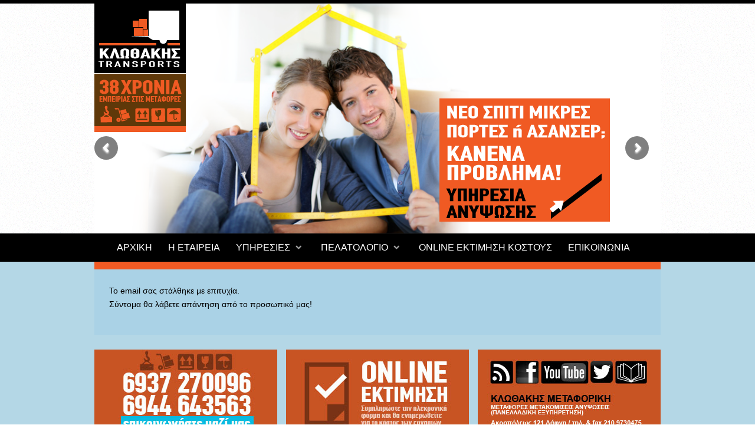

--- FILE ---
content_type: text/html; charset=UTF-8
request_url: https://www.klothakistrans.gr/emailsuccess/
body_size: 9508
content:
<!doctype html>
<html xml:lang="el" lang="el" >
<head>
		<meta name="viewport" content="width=960px, initial-scale=1, minimum-scale=1, maximum-scale=1">
			

	<meta http-equiv="Content-Type" content="text/html; charset=UTF-8" />
<title>Το email σας στάλθηκε με επιτυχία. - ΚΛΩΘΑΚΗΣ TRANSPORT</title><meta name='robots' content='index, follow, max-image-preview:large, max-snippet:-1, max-video-preview:-1' />

	<!-- This site is optimized with the Yoast SEO plugin v20.6 - https://yoast.com/wordpress/plugins/seo/ -->
	<link rel="canonical" href="https://www.klothakistrans.gr/emailsuccess/" />
	<meta property="og:locale" content="el_GR" />
	<meta property="og:type" content="article" />
	<meta property="og:title" content="Το email σας στάλθηκε με επιτυχία. - ΚΛΩΘΑΚΗΣ TRANSPORT" />
	<meta property="og:description" content="Το email σας στάλθηκε με επιτυχία. Σύντομα θα λάβετε απάντηση από το προσωπικό μας!" />
	<meta property="og:url" content="https://www.klothakistrans.gr/emailsuccess/" />
	<meta property="og:site_name" content="ΚΛΩΘΑΚΗΣ TRANSPORT" />
	<meta property="article:modified_time" content="2013-07-04T09:44:35+00:00" />
	<meta name="twitter:card" content="summary_large_image" />
	<script type="application/ld+json" class="yoast-schema-graph">{"@context":"https://schema.org","@graph":[{"@type":"WebPage","@id":"https://www.klothakistrans.gr/emailsuccess/","url":"https://www.klothakistrans.gr/emailsuccess/","name":"Το email σας στάλθηκε με επιτυχία. - ΚΛΩΘΑΚΗΣ TRANSPORT","isPartOf":{"@id":"https://www.klothakistrans.gr/#website"},"datePublished":"2013-05-30T11:32:50+00:00","dateModified":"2013-07-04T09:44:35+00:00","breadcrumb":{"@id":"https://www.klothakistrans.gr/emailsuccess/#breadcrumb"},"inLanguage":"el","potentialAction":[{"@type":"ReadAction","target":["https://www.klothakistrans.gr/emailsuccess/"]}]},{"@type":"BreadcrumbList","@id":"https://www.klothakistrans.gr/emailsuccess/#breadcrumb","itemListElement":[{"@type":"ListItem","position":1,"name":"Home","item":"https://www.klothakistrans.gr/"},{"@type":"ListItem","position":2,"name":"Το email σας στάλθηκε με επιτυχία."}]},{"@type":"WebSite","@id":"https://www.klothakistrans.gr/#website","url":"https://www.klothakistrans.gr/","name":"ΚΛΩΘΑΚΗΣ TRANSPORT","description":"","potentialAction":[{"@type":"SearchAction","target":{"@type":"EntryPoint","urlTemplate":"https://www.klothakistrans.gr/?s={search_term_string}"},"query-input":"required name=search_term_string"}],"inLanguage":"el"}]}</script>
	<!-- / Yoast SEO plugin. -->


<link rel='dns-prefetch' href='//s.w.org' />
<link rel="alternate" type="application/rss+xml" title="Ροή RSS &raquo; ΚΛΩΘΑΚΗΣ TRANSPORT" href="https://www.klothakistrans.gr/feed/" />
<script type="text/javascript">
window._wpemojiSettings = {"baseUrl":"https:\/\/s.w.org\/images\/core\/emoji\/14.0.0\/72x72\/","ext":".png","svgUrl":"https:\/\/s.w.org\/images\/core\/emoji\/14.0.0\/svg\/","svgExt":".svg","source":{"concatemoji":"https:\/\/www.klothakistrans.gr\/wp-includes\/js\/wp-emoji-release.min.js?ver=6.0.11"}};
/*! This file is auto-generated */
!function(e,a,t){var n,r,o,i=a.createElement("canvas"),p=i.getContext&&i.getContext("2d");function s(e,t){var a=String.fromCharCode,e=(p.clearRect(0,0,i.width,i.height),p.fillText(a.apply(this,e),0,0),i.toDataURL());return p.clearRect(0,0,i.width,i.height),p.fillText(a.apply(this,t),0,0),e===i.toDataURL()}function c(e){var t=a.createElement("script");t.src=e,t.defer=t.type="text/javascript",a.getElementsByTagName("head")[0].appendChild(t)}for(o=Array("flag","emoji"),t.supports={everything:!0,everythingExceptFlag:!0},r=0;r<o.length;r++)t.supports[o[r]]=function(e){if(!p||!p.fillText)return!1;switch(p.textBaseline="top",p.font="600 32px Arial",e){case"flag":return s([127987,65039,8205,9895,65039],[127987,65039,8203,9895,65039])?!1:!s([55356,56826,55356,56819],[55356,56826,8203,55356,56819])&&!s([55356,57332,56128,56423,56128,56418,56128,56421,56128,56430,56128,56423,56128,56447],[55356,57332,8203,56128,56423,8203,56128,56418,8203,56128,56421,8203,56128,56430,8203,56128,56423,8203,56128,56447]);case"emoji":return!s([129777,127995,8205,129778,127999],[129777,127995,8203,129778,127999])}return!1}(o[r]),t.supports.everything=t.supports.everything&&t.supports[o[r]],"flag"!==o[r]&&(t.supports.everythingExceptFlag=t.supports.everythingExceptFlag&&t.supports[o[r]]);t.supports.everythingExceptFlag=t.supports.everythingExceptFlag&&!t.supports.flag,t.DOMReady=!1,t.readyCallback=function(){t.DOMReady=!0},t.supports.everything||(n=function(){t.readyCallback()},a.addEventListener?(a.addEventListener("DOMContentLoaded",n,!1),e.addEventListener("load",n,!1)):(e.attachEvent("onload",n),a.attachEvent("onreadystatechange",function(){"complete"===a.readyState&&t.readyCallback()})),(e=t.source||{}).concatemoji?c(e.concatemoji):e.wpemoji&&e.twemoji&&(c(e.twemoji),c(e.wpemoji)))}(window,document,window._wpemojiSettings);
</script>
<style type="text/css">
img.wp-smiley,
img.emoji {
	display: inline !important;
	border: none !important;
	box-shadow: none !important;
	height: 1em !important;
	width: 1em !important;
	margin: 0 0.07em !important;
	vertical-align: -0.1em !important;
	background: none !important;
	padding: 0 !important;
}
</style>
	<link rel='stylesheet' id='wp-block-library-css'  href='https://www.klothakistrans.gr/wp-includes/css/dist/block-library/style.min.css?ver=6.0.11' type='text/css' media='all' />
<style id='global-styles-inline-css' type='text/css'>
body{--wp--preset--color--black: #000000;--wp--preset--color--cyan-bluish-gray: #abb8c3;--wp--preset--color--white: #ffffff;--wp--preset--color--pale-pink: #f78da7;--wp--preset--color--vivid-red: #cf2e2e;--wp--preset--color--luminous-vivid-orange: #ff6900;--wp--preset--color--luminous-vivid-amber: #fcb900;--wp--preset--color--light-green-cyan: #7bdcb5;--wp--preset--color--vivid-green-cyan: #00d084;--wp--preset--color--pale-cyan-blue: #8ed1fc;--wp--preset--color--vivid-cyan-blue: #0693e3;--wp--preset--color--vivid-purple: #9b51e0;--wp--preset--gradient--vivid-cyan-blue-to-vivid-purple: linear-gradient(135deg,rgba(6,147,227,1) 0%,rgb(155,81,224) 100%);--wp--preset--gradient--light-green-cyan-to-vivid-green-cyan: linear-gradient(135deg,rgb(122,220,180) 0%,rgb(0,208,130) 100%);--wp--preset--gradient--luminous-vivid-amber-to-luminous-vivid-orange: linear-gradient(135deg,rgba(252,185,0,1) 0%,rgba(255,105,0,1) 100%);--wp--preset--gradient--luminous-vivid-orange-to-vivid-red: linear-gradient(135deg,rgba(255,105,0,1) 0%,rgb(207,46,46) 100%);--wp--preset--gradient--very-light-gray-to-cyan-bluish-gray: linear-gradient(135deg,rgb(238,238,238) 0%,rgb(169,184,195) 100%);--wp--preset--gradient--cool-to-warm-spectrum: linear-gradient(135deg,rgb(74,234,220) 0%,rgb(151,120,209) 20%,rgb(207,42,186) 40%,rgb(238,44,130) 60%,rgb(251,105,98) 80%,rgb(254,248,76) 100%);--wp--preset--gradient--blush-light-purple: linear-gradient(135deg,rgb(255,206,236) 0%,rgb(152,150,240) 100%);--wp--preset--gradient--blush-bordeaux: linear-gradient(135deg,rgb(254,205,165) 0%,rgb(254,45,45) 50%,rgb(107,0,62) 100%);--wp--preset--gradient--luminous-dusk: linear-gradient(135deg,rgb(255,203,112) 0%,rgb(199,81,192) 50%,rgb(65,88,208) 100%);--wp--preset--gradient--pale-ocean: linear-gradient(135deg,rgb(255,245,203) 0%,rgb(182,227,212) 50%,rgb(51,167,181) 100%);--wp--preset--gradient--electric-grass: linear-gradient(135deg,rgb(202,248,128) 0%,rgb(113,206,126) 100%);--wp--preset--gradient--midnight: linear-gradient(135deg,rgb(2,3,129) 0%,rgb(40,116,252) 100%);--wp--preset--duotone--dark-grayscale: url('#wp-duotone-dark-grayscale');--wp--preset--duotone--grayscale: url('#wp-duotone-grayscale');--wp--preset--duotone--purple-yellow: url('#wp-duotone-purple-yellow');--wp--preset--duotone--blue-red: url('#wp-duotone-blue-red');--wp--preset--duotone--midnight: url('#wp-duotone-midnight');--wp--preset--duotone--magenta-yellow: url('#wp-duotone-magenta-yellow');--wp--preset--duotone--purple-green: url('#wp-duotone-purple-green');--wp--preset--duotone--blue-orange: url('#wp-duotone-blue-orange');--wp--preset--font-size--small: 13px;--wp--preset--font-size--medium: 20px;--wp--preset--font-size--large: 36px;--wp--preset--font-size--x-large: 42px;}.has-black-color{color: var(--wp--preset--color--black) !important;}.has-cyan-bluish-gray-color{color: var(--wp--preset--color--cyan-bluish-gray) !important;}.has-white-color{color: var(--wp--preset--color--white) !important;}.has-pale-pink-color{color: var(--wp--preset--color--pale-pink) !important;}.has-vivid-red-color{color: var(--wp--preset--color--vivid-red) !important;}.has-luminous-vivid-orange-color{color: var(--wp--preset--color--luminous-vivid-orange) !important;}.has-luminous-vivid-amber-color{color: var(--wp--preset--color--luminous-vivid-amber) !important;}.has-light-green-cyan-color{color: var(--wp--preset--color--light-green-cyan) !important;}.has-vivid-green-cyan-color{color: var(--wp--preset--color--vivid-green-cyan) !important;}.has-pale-cyan-blue-color{color: var(--wp--preset--color--pale-cyan-blue) !important;}.has-vivid-cyan-blue-color{color: var(--wp--preset--color--vivid-cyan-blue) !important;}.has-vivid-purple-color{color: var(--wp--preset--color--vivid-purple) !important;}.has-black-background-color{background-color: var(--wp--preset--color--black) !important;}.has-cyan-bluish-gray-background-color{background-color: var(--wp--preset--color--cyan-bluish-gray) !important;}.has-white-background-color{background-color: var(--wp--preset--color--white) !important;}.has-pale-pink-background-color{background-color: var(--wp--preset--color--pale-pink) !important;}.has-vivid-red-background-color{background-color: var(--wp--preset--color--vivid-red) !important;}.has-luminous-vivid-orange-background-color{background-color: var(--wp--preset--color--luminous-vivid-orange) !important;}.has-luminous-vivid-amber-background-color{background-color: var(--wp--preset--color--luminous-vivid-amber) !important;}.has-light-green-cyan-background-color{background-color: var(--wp--preset--color--light-green-cyan) !important;}.has-vivid-green-cyan-background-color{background-color: var(--wp--preset--color--vivid-green-cyan) !important;}.has-pale-cyan-blue-background-color{background-color: var(--wp--preset--color--pale-cyan-blue) !important;}.has-vivid-cyan-blue-background-color{background-color: var(--wp--preset--color--vivid-cyan-blue) !important;}.has-vivid-purple-background-color{background-color: var(--wp--preset--color--vivid-purple) !important;}.has-black-border-color{border-color: var(--wp--preset--color--black) !important;}.has-cyan-bluish-gray-border-color{border-color: var(--wp--preset--color--cyan-bluish-gray) !important;}.has-white-border-color{border-color: var(--wp--preset--color--white) !important;}.has-pale-pink-border-color{border-color: var(--wp--preset--color--pale-pink) !important;}.has-vivid-red-border-color{border-color: var(--wp--preset--color--vivid-red) !important;}.has-luminous-vivid-orange-border-color{border-color: var(--wp--preset--color--luminous-vivid-orange) !important;}.has-luminous-vivid-amber-border-color{border-color: var(--wp--preset--color--luminous-vivid-amber) !important;}.has-light-green-cyan-border-color{border-color: var(--wp--preset--color--light-green-cyan) !important;}.has-vivid-green-cyan-border-color{border-color: var(--wp--preset--color--vivid-green-cyan) !important;}.has-pale-cyan-blue-border-color{border-color: var(--wp--preset--color--pale-cyan-blue) !important;}.has-vivid-cyan-blue-border-color{border-color: var(--wp--preset--color--vivid-cyan-blue) !important;}.has-vivid-purple-border-color{border-color: var(--wp--preset--color--vivid-purple) !important;}.has-vivid-cyan-blue-to-vivid-purple-gradient-background{background: var(--wp--preset--gradient--vivid-cyan-blue-to-vivid-purple) !important;}.has-light-green-cyan-to-vivid-green-cyan-gradient-background{background: var(--wp--preset--gradient--light-green-cyan-to-vivid-green-cyan) !important;}.has-luminous-vivid-amber-to-luminous-vivid-orange-gradient-background{background: var(--wp--preset--gradient--luminous-vivid-amber-to-luminous-vivid-orange) !important;}.has-luminous-vivid-orange-to-vivid-red-gradient-background{background: var(--wp--preset--gradient--luminous-vivid-orange-to-vivid-red) !important;}.has-very-light-gray-to-cyan-bluish-gray-gradient-background{background: var(--wp--preset--gradient--very-light-gray-to-cyan-bluish-gray) !important;}.has-cool-to-warm-spectrum-gradient-background{background: var(--wp--preset--gradient--cool-to-warm-spectrum) !important;}.has-blush-light-purple-gradient-background{background: var(--wp--preset--gradient--blush-light-purple) !important;}.has-blush-bordeaux-gradient-background{background: var(--wp--preset--gradient--blush-bordeaux) !important;}.has-luminous-dusk-gradient-background{background: var(--wp--preset--gradient--luminous-dusk) !important;}.has-pale-ocean-gradient-background{background: var(--wp--preset--gradient--pale-ocean) !important;}.has-electric-grass-gradient-background{background: var(--wp--preset--gradient--electric-grass) !important;}.has-midnight-gradient-background{background: var(--wp--preset--gradient--midnight) !important;}.has-small-font-size{font-size: var(--wp--preset--font-size--small) !important;}.has-medium-font-size{font-size: var(--wp--preset--font-size--medium) !important;}.has-large-font-size{font-size: var(--wp--preset--font-size--large) !important;}.has-x-large-font-size{font-size: var(--wp--preset--font-size--x-large) !important;}
</style>
<link rel='stylesheet' id='collapscore-css-css'  href='https://www.klothakistrans.gr/wp-content/plugins/jquery-collapse-o-matic/css/core_style.css?ver=1.0' type='text/css' media='all' />
<link rel='stylesheet' id='collapseomatic-css-css'  href='https://www.klothakistrans.gr/wp-content/plugins/jquery-collapse-o-matic/css/light_style.css?ver=1.6' type='text/css' media='all' />
<link rel='stylesheet' id='menu-1c349cd2591455c09882c40e98f7968344-css'  href='https://www.klothakistrans.gr/wp-content/themes/rt_gantry_wp/css-compiled/menu-1c349cd2591455c09882c40e98f79683.css?ver=4.1.21' type='text/css' media='all' />
<link rel='stylesheet' id='grid-responsive741-css'  href='https://www.klothakistrans.gr/wp-content/plugins/gantry/css/grid-responsive.css?ver=4.1.21' type='text/css' media='all' />
<link rel='stylesheet' id='bootstrap883-css'  href='https://www.klothakistrans.gr/wp-content/themes/rt_gantry_wp/css-compiled/bootstrap.css?ver=4.1.21' type='text/css' media='all' />
<link rel='stylesheet' id='master-b303c1e5744d1b4f618d61af7361442b465-css'  href='https://www.klothakistrans.gr/wp-content/themes/rt_gantry_wp/css-compiled/master-b303c1e5744d1b4f618d61af7361442b.css?ver=4.1.21' type='text/css' media='all' />
<link rel='stylesheet' id='960fixed620-css'  href='https://www.klothakistrans.gr/wp-content/themes/rt_gantry_wp/css-compiled/960fixed.css?ver=4.1.21' type='text/css' media='all' />
<link rel='stylesheet' id='style1000-css'  href='https://www.klothakistrans.gr/wp-content/themes/rt_gantry_wp/style.css?ver=4.1.21' type='text/css' media='all' />
<script type='text/javascript' src='https://www.klothakistrans.gr/wp-content/plugins/gantry/js/mootools.js?ver=6.0.11' id='mootools.js-js'></script>
<script type='text/javascript' src='https://www.klothakistrans.gr/wp-includes/js/jquery/jquery.min.js?ver=3.6.0' id='jquery-core-js'></script>
<script type='text/javascript' src='https://www.klothakistrans.gr/wp-includes/js/jquery/jquery-migrate.min.js?ver=3.3.2' id='jquery-migrate-js'></script>
<script type='text/javascript' id='collapseomatic-js-js-before'>
const com_options = {"colomatduration":"fast","colomatslideEffect":"slideFade","colomatpauseInit":"","colomattouchstart":""}
</script>
<script type='text/javascript' src='https://www.klothakistrans.gr/wp-content/plugins/jquery-collapse-o-matic/js/collapse.js?ver=1.7.2' id='collapseomatic-js-js'></script>
<script type='text/javascript' src='https://www.klothakistrans.gr/wp-content/plugins/revslider/public/assets/js/rbtools.min.js?ver=6.5.4' async id='tp-tools-js'></script>
<script type='text/javascript' src='https://www.klothakistrans.gr/wp-content/plugins/revslider/public/assets/js/rs6.min.js?ver=6.5.4' async id='revmin-js'></script>
<link rel="https://api.w.org/" href="https://www.klothakistrans.gr/wp-json/" /><link rel="alternate" type="application/json" href="https://www.klothakistrans.gr/wp-json/wp/v2/pages/300" /><link rel="EditURI" type="application/rsd+xml" title="RSD" href="https://www.klothakistrans.gr/xmlrpc.php?rsd" />
<link rel="wlwmanifest" type="application/wlwmanifest+xml" href="https://www.klothakistrans.gr/wp-includes/wlwmanifest.xml" /> 
<meta name="generator" content="WordPress 6.0.11" />
<link rel='shortlink' href='https://www.klothakistrans.gr/?p=300' />
<link rel="alternate" type="application/json+oembed" href="https://www.klothakistrans.gr/wp-json/oembed/1.0/embed?url=https%3A%2F%2Fwww.klothakistrans.gr%2Femailsuccess%2F" />
<link rel="alternate" type="text/xml+oembed" href="https://www.klothakistrans.gr/wp-json/oembed/1.0/embed?url=https%3A%2F%2Fwww.klothakistrans.gr%2Femailsuccess%2F&#038;format=xml" />

<link rel='stylesheet' id='44178-css' href='//www.klothakistrans.gr/wp-content/uploads/custom-css-js/44178.css?v=159' type="text/css" media='all' />

		<!-- GA Google Analytics @ https://m0n.co/ga -->
		<script async src="https://www.googletagmanager.com/gtag/js?id=UA-62392904-17"></script>
		<script>
			window.dataLayer = window.dataLayer || [];
			function gtag(){dataLayer.push(arguments);}
			gtag('js', new Date());
			gtag('config', 'UA-62392904-17');
		</script>

	<meta name="generator" content="Powered by Slider Revolution 6.5.4 - responsive, Mobile-Friendly Slider Plugin for WordPress with comfortable drag and drop interface." />
<script type="text/javascript">function setREVStartSize(e){
			//window.requestAnimationFrame(function() {				 
				window.RSIW = window.RSIW===undefined ? window.innerWidth : window.RSIW;	
				window.RSIH = window.RSIH===undefined ? window.innerHeight : window.RSIH;	
				try {								
					var pw = document.getElementById(e.c).parentNode.offsetWidth,
						newh;
					pw = pw===0 || isNaN(pw) ? window.RSIW : pw;
					e.tabw = e.tabw===undefined ? 0 : parseInt(e.tabw);
					e.thumbw = e.thumbw===undefined ? 0 : parseInt(e.thumbw);
					e.tabh = e.tabh===undefined ? 0 : parseInt(e.tabh);
					e.thumbh = e.thumbh===undefined ? 0 : parseInt(e.thumbh);
					e.tabhide = e.tabhide===undefined ? 0 : parseInt(e.tabhide);
					e.thumbhide = e.thumbhide===undefined ? 0 : parseInt(e.thumbhide);
					e.mh = e.mh===undefined || e.mh=="" || e.mh==="auto" ? 0 : parseInt(e.mh,0);		
					if(e.layout==="fullscreen" || e.l==="fullscreen") 						
						newh = Math.max(e.mh,window.RSIH);					
					else{					
						e.gw = Array.isArray(e.gw) ? e.gw : [e.gw];
						for (var i in e.rl) if (e.gw[i]===undefined || e.gw[i]===0) e.gw[i] = e.gw[i-1];					
						e.gh = e.el===undefined || e.el==="" || (Array.isArray(e.el) && e.el.length==0)? e.gh : e.el;
						e.gh = Array.isArray(e.gh) ? e.gh : [e.gh];
						for (var i in e.rl) if (e.gh[i]===undefined || e.gh[i]===0) e.gh[i] = e.gh[i-1];
											
						var nl = new Array(e.rl.length),
							ix = 0,						
							sl;					
						e.tabw = e.tabhide>=pw ? 0 : e.tabw;
						e.thumbw = e.thumbhide>=pw ? 0 : e.thumbw;
						e.tabh = e.tabhide>=pw ? 0 : e.tabh;
						e.thumbh = e.thumbhide>=pw ? 0 : e.thumbh;					
						for (var i in e.rl) nl[i] = e.rl[i]<window.RSIW ? 0 : e.rl[i];
						sl = nl[0];									
						for (var i in nl) if (sl>nl[i] && nl[i]>0) { sl = nl[i]; ix=i;}															
						var m = pw>(e.gw[ix]+e.tabw+e.thumbw) ? 1 : (pw-(e.tabw+e.thumbw)) / (e.gw[ix]);					
						newh =  (e.gh[ix] * m) + (e.tabh + e.thumbh);
					}
					var el = document.getElementById(e.c);
					if (el!==null && el) el.style.height = newh+"px";					
					el = document.getElementById(e.c+"_wrapper");
					if (el!==null && el) el.style.height = newh+"px";
				} catch(e){
					console.log("Failure at Presize of Slider:" + e)
				}					   
			//});
		  };</script>
	<style type="text/css">
		<!--
a, ul.menu li .separator {color:#f15a24;}.button, .readon, .readmore, button.validate, #member-profile a, #member-registration a, .formelm-buttons button, .btn-primary {border-color:#a4330b;}.button, .readon, .readmore, button.validate, #member-profile a, #member-registration a, .formelm-buttons button, .btn-primary {background-color: #f26837; background: linear-gradient(top, rgba(242,104,55,1) 0%, rgba(217,67,14,1) 100%); background: -webkit-linear-gradient(top, rgba(242,104,55,1) 0%, rgba(217,67,14,1) 100%);}
.button:hover, .readon:hover, .readmore:hover, button.validate:hover, #member-profile a:hover, #member-registration a:hover, .formelm-buttons button:hover, .btn-primary:hover {background-color: #f47e54; background: linear-gradient(top, rgba(244,126,84,1) 0%, rgba(240,79,22,1) 100%); background: -webkit-linear-gradient(top, rgba(244,126,84,1) 0%, rgba(240,79,22,1) 100%);}
.button:active, .readon:active, .readmore:active, button.validate:active, #member-profile a:active, #member-registration a:active, .formelm-buttons button:active, .btn-primary:active {background-color: #f0531a; background: linear-gradient(top, rgba(240,83,26,1) 0%, rgba(243,119,74,1) 100%); background: -webkit-linear-gradient(top, rgba(240,83,26,1) 0%, rgba(243,119,74,1) 100%);}
#rt-logo {background: url(https://www.klothakistrans.gr/wp-content/uploads/2013/06/logo.png) 50% 0 no-repeat !important;}
#rt-logo {width: 155px;height: 224px;}

		-->
	</style>
	<script type="text/javascript">//<![CDATA[
window.addEvent('domready', function() {
				var switcher = document.id('gantry-viewswitcher');
				if (switcher) {
					switcher.addEvent('click', function(e) {
						e.stop();
						if ('0' == '0') document.id('gantry-viewswitcher').addClass('off');
						else $('gantry-viewswitcher').removeClass('off');
						Cookie.write('gantry-mac-switcher', '0');
						window.location.reload();
					});
				}
		
});	//]]></script>
</head>
<body  class="page-template-default page page-id-300 logo-type-custom headerstyle-light font-family-helvetica font-size-is-default layout-mode-960fixed col12">
		<header id="rt-top-surround">
				<div id="rt-top" >
			<div class="rt-container">
				
		
																						
		
				<div class="rt-grid-12 rt-alpha rt-omega">
					<div id="rev-slider-widget-2" class="widget widget_revslider rt-block">
			<div class="module-surround">
							<div class="module-content">
				
			<!-- START main REVOLUTION SLIDER 6.5.4 --><p class="rs-p-wp-fix"></p>
			<rs-module-wrap id="rev_slider_1_1_wrapper" data-source="gallery" data-aimg=""  style="visibility:hidden;background:#ffffff;padding:0;margin:0px auto;margin-top:0;margin-bottom:0;">
				<rs-module id="rev_slider_1_1" style="" data-version="6.5.4">
					<rs-slides>
						<rs-slide data-key="rs-1" data-title="Slide" data-thumb="//www.klothakistrans.gr/wp-content/uploads/2013/04/slide2-100x50.png" data-anim="ms:600;r:0;" data-in="o:0;" data-out="a:false;">
							<img src="//www.klothakistrans.gr/wp-content/plugins/revslider/public/assets/assets/dummy.png" title="Το email σας στάλθηκε με επιτυχία." class="rev-slidebg tp-rs-img rs-lazyload" data-lazyload="//www.klothakistrans.gr/wp-content/uploads/2013/04/slide2.png" data-no-retina>
<!--
							--><rs-layer
								id="slider-1-slide-1-layer-1" 
								data-type="image"
								data-rsp_ch="on"
								data-xy="x:585px;y:161px;"
								data-text="l:22;"
								data-dim="w:289;h:209;"
								data-frame_0="tp:600;"
								data-frame_1="tp:600;e:easeOutExpo;st:500;"
								data-frame_999="st:8700;auto:true;"
								style="z-index:5;"
							><rs-bg-elem style="position:absolute; top:0px;left:0px;"></rs-bg-elem>
<img src="//www.klothakistrans.gr/wp-content/plugins/revslider/public/assets/assets/dummy.png" class="tp-rs-img rs-lazyload" data-lazyload="//klothakistrans.gr/wp-content/uploads/2013/04/slide22.png" data-no-retina> 
							</rs-layer><!--
-->						</rs-slide>
						<rs-slide data-key="rs-2" data-title="Slide" data-thumb="//www.klothakistrans.gr/wp-content/uploads/2013/04/slide3-100x50.jpg" data-anim="ms:600;" data-in="o:0;" data-out="a:false;">
							<img src="//www.klothakistrans.gr/wp-content/plugins/revslider/public/assets/assets/dummy.png" title="Το email σας στάλθηκε με επιτυχία." class="rev-slidebg tp-rs-img rs-lazyload" data-lazyload="//www.klothakistrans.gr/wp-content/uploads/2013/04/slide3.jpg" data-no-retina>
<!--
							--><rs-layer
								id="slider-1-slide-2-layer-1" 
								data-type="image"
								data-rsp_ch="on"
								data-xy="x:588px;y:195px;"
								data-text="l:22;"
								data-dim="w:289;h:189;"
								data-frame_0="tp:600;"
								data-frame_1="rZ:inherit;tp:600;e:easeOutExpo;st:500;"
								data-frame_999="st:8700;auto:true;"
								data-loop_999="sp:4000;yym:t;yys:t;yyf:t;"
								style="z-index:5;"
							><rs-bg-elem style="position:absolute; top:0px;left:0px;"></rs-bg-elem>
<img src="//www.klothakistrans.gr/wp-content/plugins/revslider/public/assets/assets/dummy.png" class="tp-rs-img rs-lazyload" data-lazyload="//klothakistrans.gr/wp-content/uploads/2013/04/slide3.png" data-no-retina> 
							</rs-layer><!--
-->						</rs-slide>
						<rs-slide data-key="rs-3" data-title="Slide" data-thumb="//www.klothakistrans.gr/wp-content/uploads/2013/04/slider4-100x50.jpg" data-anim="ms:600;" data-in="o:0;" data-out="a:false;">
							<img src="//www.klothakistrans.gr/wp-content/plugins/revslider/public/assets/assets/dummy.png" title="Το email σας στάλθηκε με επιτυχία." class="rev-slidebg tp-rs-img rs-lazyload" data-lazyload="//www.klothakistrans.gr/wp-content/uploads/2013/04/slider4.jpg" data-no-retina>
<!--
							--><rs-layer
								id="slider-1-slide-3-layer-1" 
								data-type="image"
								data-rsp_ch="on"
								data-xy="x:582px;y:188px;"
								data-text="l:22;"
								data-dim="w:290;h:188;"
								data-frame_0="tp:600;"
								data-frame_1="rZ:inherit;tp:600;e:easeOutExpo;st:500;"
								data-frame_999="st:8700;auto:true;"
								data-loop_999="sp:4000;yym:t;yys:t;yyf:t;"
								style="z-index:5;"
							><rs-bg-elem style="position:absolute; top:0px;left:0px;"></rs-bg-elem>
<img src="//www.klothakistrans.gr/wp-content/plugins/revslider/public/assets/assets/dummy.png" class="tp-rs-img rs-lazyload" data-lazyload="//klothakistrans.gr/wp-content/uploads/2013/04/slide4.png" data-no-retina> 
							</rs-layer><!--
-->						</rs-slide>
						<rs-slide data-key="rs-4" data-title="Slide" data-thumb="//www.klothakistrans.gr/wp-content/uploads/2013/04/slide1-100x50.jpg" data-anim="ms:600;" data-in="o:0;" data-out="a:false;">
							<img src="//www.klothakistrans.gr/wp-content/plugins/revslider/public/assets/assets/dummy.png" title="Το email σας στάλθηκε με επιτυχία." class="rev-slidebg tp-rs-img rs-lazyload" data-lazyload="//www.klothakistrans.gr/wp-content/uploads/2013/04/slide1.jpg" data-no-retina>
<!--
							--><rs-layer
								id="slider-1-slide-4-layer-1" 
								data-type="image"
								data-rsp_ch="on"
								data-xy="x:577px;y:188px;"
								data-text="l:22;"
								data-dim="w:289;h:189;"
								data-frame_0="tp:600;"
								data-frame_1="rZ:inherit;tp:600;e:easeOutExpo;st:500;"
								data-frame_999="st:8700;auto:true;"
								data-loop_999="sp:4000;yym:t;yys:t;yyf:t;"
								style="z-index:5;"
							><rs-bg-elem style="position:absolute; top:0px;left:0px;"></rs-bg-elem>
<img src="//www.klothakistrans.gr/wp-content/plugins/revslider/public/assets/assets/dummy.png" class="tp-rs-img rs-lazyload" data-lazyload="//klothakistrans.gr/wp-content/uploads/2013/04/slide1.png" data-no-retina> 
							</rs-layer><!--
-->						</rs-slide>
					</rs-slides>
				</rs-module>
				<script type="text/javascript">
					setREVStartSize({c: 'rev_slider_1_1',rl:[1240,1024,778,480],el:[390],gw:[960],gh:[390],type:'standard',justify:'',layout:'fullwidth',mh:"0"});
				</script>
			</rs-module-wrap>
			<!-- END REVOLUTION SLIDER -->
				</div>
					
			</div>
		</div>
		
		
																						
		
				<div id="gantry_logo-2" class="widget widget_gantry_logo rt-block logo-block">
			<a href="https://www.klothakistrans.gr" id="rt-logo"></a>
		</div>
		</div>				<div class="clear"></div>
			</div>
		</div>
						<div id="rt-header">
			<div class="rt-container">
				
		
																						
		
				<div class="rt-grid-12 rt-alpha rt-omega">
					<div id="gantry_menu-2" class="widget widget_gantry_menu rt-block">
			<div class="module-surround">
							<div class="module-content">
						<div class="gf-menu-device-container"></div>
		<ul class="gf-menu l1 ">
									
		<li class=" item20" >
			<a class="item" href="https://www.klothakistrans.gr"  >
				
								
				ΑΡΧΙΚΗ							</a>

					</li>
											
		<li class=" item19" >
			<a class="item" href="https://www.klothakistrans.gr/profile/"  >
				
								
				Η ΕΤΑΙΡΕΙΑ							</a>

					</li>
											
		<li class=" item18 parent" >
			<a class="item" href="https://www.klothakistrans.gr/services/"  >
				
								
				ΥΠΗΡΕΣΙΕΣ								<span class="border-fixer"></span>
							</a>

												<div class="dropdown columns-1 " style="width:180px;">
												<ul class="column col1" style="width:180px;">
																	
		<li class=" item94" >
			<a class="item" href="https://www.klothakistrans.gr/cost-estimate-ektimisi-kostous-metakomisis-klothakis-metaforiki-dorean/"  >
				
								
				Δωρεάν εκτίμηση κόστους μετακόμισης							</a>

					</li>
																			
		<li class=" item93" >
			<a class="item" href="https://www.klothakistrans.gr/disassembly-package/"  >
				
								
				Συσκευασία και αποσυναρμολόγηση επίπλων στη μετακόμιση							</a>

					</li>
																			
		<li class=" item92" >
			<a class="item" href="https://www.klothakistrans.gr/sorting-transfering/"  >
				
								
				Ταξινόμηση &#038; μεταφορά αντικειμένων							</a>

					</li>
																			
		<li class=" item91" >
			<a class="item" href="https://www.klothakistrans.gr/delivery-assemblage-furniture/"  >
				
								
				Μεταφορά και συναρμολόγηση επίπλων							</a>

					</li>
															</ul>
											</div>

									</li>
											
		<li class=" item138 parent" >
			<a class="item" href="https://www.klothakistrans.gr/customers-transport-proffecionals/"  >
				
								
				ΠΕΛΑΤΟΛΟΓΙΟ								<span class="border-fixer"></span>
							</a>

												<div class="dropdown columns-1 " style="width:180px;">
												<ul class="column col1" style="width:180px;">
																	
		<li class=" item139" >
			<a class="item" href="https://www.klothakistrans.gr/professionals/"  >
				
								
				Επαγγελματίες							</a>

					</li>
																			
		<li class=" item142" >
			<a class="item" href="https://www.klothakistrans.gr/private-customers/"  >
				
								
				Ιδιώτες							</a>

					</li>
															</ul>
											</div>

									</li>
											
		<li class=" item17" >
			<a class="item" href="https://www.klothakistrans.gr/online-cost-estimate/"  >
				
								
				ONLINE ΕΚΤΙΜΗΣΗ ΚΟΣΤΟΥΣ							</a>

					</li>
											
		<li class=" item16" >
			<a class="item" href="https://www.klothakistrans.gr/contact/"  >
				
								
				ΕΠΙΚΟΙΝΩΝΙΑ							</a>

					</li>
							</ul>
						</div>
					
			</div>
		</div>
		</div>				<div class="clear"></div>
			</div>
		</div>
			</header>
				<div id="rt-transition">
		<div id="rt-mainbody-surround">
																					<div class="rt-container">
								<div id="rt-main" class="mb12">
			<div class="rt-container">
				<div class="rt-grid-12 ">

					
										<div class="rt-block">
						<div id="rt-mainbody">
							<div class="component-content">
								

	<div class="item-page">

		
			
						
			
			
				
								
			<div class="post-300 page type-page status-publish hentry" id="post-300">

				
				
				
				
				
				
							
				
										
						
						
				<div class="post-content">
						
					<p>Το email σας στάλθηκε με επιτυχία.<br />
Σύντομα θα λάβετε απάντηση από το προσωπικό μας!</p>
				
				</div>
				
				
				
				
									
				
				
			</div>
			
						
					
		
	</div>							</div>
						</div>
					</div>
					
					
				</div>
								<div class="clear"></div>
			</div>
		</div>
							</div>
											</div>
	</div>
		<div id="rt-bottom">
		<div class="rt-container">
			
		
																						
		
				<div class="rt-grid-4 rt-alpha">
					<div id="text-3" class="widget widget_text rt-block">
			<div class="module-surround">
							<div class="module-content">
							<div class="textwidget"><a href="?page_id=15"><img src="/wp-content/uploads/2013/04/box1.jpg"></a></div>
						</div>
					
			</div>
		</div>
		</div>
		
																						
		
		
		
																						
		
				<div class="rt-grid-4">
					<div id="text-4" class="widget widget_text rt-block">
			<div class="module-surround">
							<div class="module-content">
							<div class="textwidget"><div style="padding-left:5px;"><a href="?page_id=14"><img src="/wp-content/uploads/2013/04/box2.jpg"></a></div></div>
						</div>
					
			</div>
		</div>
		</div>
		
																						
		
		
		
																						
		
				<div class="rt-grid-4 rt-omega">
					<div id="text-5" class="widget widget_text rt-block">
			<div class="module-surround">
							<div class="module-content">
							<div class="textwidget"><img src="/wp-content/uploads/2013/04/box.jpg" border="0" width="310" height="140" border="0" alt=""  style="float:right;" usemap="#social_image" alt="" />
<map name="social_image">
<area  alt="" title="" href="https://www.klothakistrans.gr/feed/" shape="rect" coords="19,19,59,59" style="outline:none;" target="_blank"     />
<area  alt="" title="" href="https://www.facebook.com/KlothakisMetaforiki" shape="rect" coords="63,18,103,58" style="outline:none;" target="_blank"     />
<area  alt="" title="" href="http://www.youtube.com" shape="rect" coords="106,21,189,58" style="outline:none;" target="_blank"     />
<area  alt="" title="" href="https://twitter.com/" shape="rect" coords="191,21,228,52" style="outline:none;" target="_blank"     />
<area  alt="" title="" href="https://www.google.com/bookmarks/" shape="rect" coords="235,17,287,58" style="outline:none;" target="_blank"     />
</map></div>
						</div>
					
			</div>
		</div>
		</div>			<div class="clear"></div>
		</div>
	</div>
			<footer id="rt-footer-surround">
				<div id="rt-footer">
			<div class="rt-container">
				
		
																						
		
				<div class="rt-grid-12 rt-alpha rt-omega">
					<div id="text-6" class="widget widget_text rt-block">
			<div class="module-surround">
							<div class="module-content">
							<div class="textwidget">ΚΛΩΘΑΚΗΣ ΜΕΤΑΦΟΡΙΚΗ • ΜΕΤΑΦΟΡΕΣ ΜΕΤΑΚΟΜΙΣΕΙΣ ΑΝΥΨΩΣΕΙΣ (ΠΑΝΕΛΛΑΔΙΚΗ ΕΞΥΠΗΡΕΤΗΣΗ) • Ακροπόλεως 121 Δάφνη • τηλ. & fax: 210 9730475 / ΚΙΝΗΤΟ: 6937 270096 - 6944 643563</div>
						</div>
					
			</div>
		</div>
		
		
																						
		
				<div id="text-7" class="widget widget_text rt-block">
			<div class="module-surround">
							<div class="module-content">
							<div class="textwidget"><span class="custom">ΓΙΑ ΕΝΑ ΚΑΛΥΤΕΡΟ ΚΟΣΜΟ ΥΠΟΣΤΗΡΙΖΟΥΜΕ:</span><br/>
<img src="/wp-content/uploads/2013/04/mko-logos.jpg"/>
<div>&copy; klothakistrans.gr | designed &amp; developed by <a href="https://www.pecoranera.gr/" target="_blank" rel="noopener"><img src="/wp-content/uploads/2014/09/pecoranera_web_1.png" width="" height="" /></a> </div></div>
						</div>
					
			</div>
		</div>
		</div>				<div class="clear"></div>
			</div>
		</div>
					</footer>
				
		<script type="text/javascript">
			window.RS_MODULES = window.RS_MODULES || {};
			window.RS_MODULES.modules = window.RS_MODULES.modules || {};
			window.RS_MODULES.waiting = window.RS_MODULES.waiting || [];
			window.RS_MODULES.defered = false;
			window.RS_MODULES.moduleWaiting = window.RS_MODULES.moduleWaiting || {};
			window.RS_MODULES.type = 'compiled';
		</script>
		<link href="https://fonts.googleapis.com/css?family=Roboto:400" rel="stylesheet" property="stylesheet" media="all" type="text/css" >

<script type="text/javascript">
		if(typeof revslider_showDoubleJqueryError === "undefined") {function revslider_showDoubleJqueryError(sliderID) {console.log("You have some jquery.js library include that comes after the Slider Revolution files js inclusion.");console.log("To fix this, you can:");console.log("1. Set 'Module General Options' -> 'Advanced' -> 'jQuery & OutPut Filters' -> 'Put JS to Body' to on");console.log("2. Find the double jQuery.js inclusion and remove it");return "Double Included jQuery Library";}}
</script>
			<link rel="preload" as="font" id="rs-icon-set-revicon-woff" href="https://www.klothakistrans.gr/wp-content/plugins/revslider/public/assets/fonts/revicons/revicons.woff?5510888" type="font/woff" crossorigin="anonymous" media="all" />
<link rel='stylesheet' id='rs-plugin-settings-css'  href='https://www.klothakistrans.gr/wp-content/plugins/revslider/public/assets/css/rs6.css?ver=6.5.4' type='text/css' media='all' />
<style id='rs-plugin-settings-inline-css' type='text/css'>
.tp-caption a{color:#ff7302;text-shadow:none;-webkit-transition:all 0.2s ease-out;-moz-transition:all 0.2s ease-out;-o-transition:all 0.2s ease-out;-ms-transition:all 0.2s ease-out}.tp-caption a:hover{color:#ffa902}.tp-caption.big_white strong{color:#000}		#rev_slider_1_1_wrapper .hesperiden.tparrows{cursor:pointer;background:rgba(0,0,0,0.5);width:40px;height:40px;position:absolute;display:block;z-index:1000;  border-radius:50%}#rev_slider_1_1_wrapper .hesperiden.tparrows.rs-touchhover{background:#000000}#rev_slider_1_1_wrapper .hesperiden.tparrows:before{font-family:'revicons';font-size:20px;color:#ffffff;display:block;line-height:40px;text-align:center}#rev_slider_1_1_wrapper .hesperiden.tparrows.tp-leftarrow:before{content:'\e82c';  margin-left:-3px}#rev_slider_1_1_wrapper .hesperiden.tparrows.tp-rightarrow:before{content:'\e82d';  margin-right:-3px}
</style>
<script type="text/javascript" id="rs-initialisation-scripts">
		var	tpj = jQuery;

		var	revapi1;

		if(window.RS_MODULES === undefined) window.RS_MODULES = {};
		if(RS_MODULES.modules === undefined) RS_MODULES.modules = {};
		RS_MODULES.modules["revslider11"] = {init:function() {
			revapi1 = jQuery("#rev_slider_1_1");
			if(revapi1==undefined || revapi1.revolution==undefined){ revslider_showDoubleJqueryError("rev_slider_1_1"); return;}
			revapi1.revolutionInit({
					visibilityLevels:"1240,1024,778,480",
					gridwidth:960,
					gridheight:390,
					lazyType:"smart",
					spinner:"spinner5",
					perspectiveType:"local",
					editorheight:"390,768,960,720",
					responsiveLevels:"1240,1024,778,480",
					progressBar: {
						color:"#f05a23",
						vertical:"top",
						size:5
						},
					navigation: {
						mouseScrollNavigation:false,
						touch: {
							touchenabled:true
						},
						arrows: {
							enable:true,
							style:"hesperiden",
							left: {
								container:"layergrid",
								h_offset:0,
								v_offset:50
							},
							right: {
								container:"layergrid",
								v_offset:50
							}
						}
					},
					viewPort: {
						global:true,
						globalDist:"-200px",
						enable:false,
						visible_area:"40%"
					},
					fallbacks: {
						simplifyAll:"",
						allowHTML5AutoPlayOnAndroid:true
					},
			});
			
		}} // End of RevInitScript

		if (window.RS_MODULES.checkMinimal!==undefined) { window.RS_MODULES.checkMinimal();};
	</script>
	</body>
</html>


--- FILE ---
content_type: text/css
request_url: https://www.klothakistrans.gr/wp-content/themes/rt_gantry_wp/css-compiled/960fixed.css?ver=4.1.21
body_size: 349
content:
body{padding-left:0;padding-right:0;}body #rt-page-surround{overflow:visible;}body .rt-container{width:960px;}body .rt-container .rt-grid-1{width:80px;}body .rt-container .rt-grid-2{width:160px;}body .rt-container .rt-grid-3{width:240px;}body .rt-container .rt-grid-4{width:320px;}body .rt-container .rt-grid-5{width:400px;}body .rt-container .rt-grid-6{width:480px;}body .rt-container .rt-grid-7{width:560px;}body .rt-container .rt-grid-8{width:640px;}body .rt-container .rt-grid-9{width:720px;}body .rt-container .rt-grid-10{width:800px;}body .rt-container .rt-grid-11{width:880px;}body .rt-container .rt-grid-12{width:960px;}body .rt-container .rt-push-1{left:80px;}body .rt-container .rt-push-2{left:160px;}body .rt-container .rt-push-3{left:240px;}body .rt-container .rt-push-4{left:320px;}body .rt-container .rt-push-5{left:400px;}body .rt-container .rt-push-6{left:480px;}body .rt-container .rt-push-7{left:560px;}body .rt-container .rt-push-8{left:640px;}body .rt-container .rt-push-9{left:720px;}body .rt-container .rt-push-10{left:800px;}body .rt-container .rt-push-11{left:880px;}body .rt-container .rt-pull-1{left:-80px;}body .rt-container .rt-pull-2{left:-160px;}body .rt-container .rt-pull-3{left:-240px;}body .rt-container .rt-pull-4{left:-320px;}body .rt-container .rt-pull-5{left:-400px;}body .rt-container .rt-pull-6{left:-480px;}body .rt-container .rt-pull-7{left:-560px;}body .rt-container .rt-pull-8{left:-640px;}body .rt-container .rt-pull-9{left:-720px;}body .rt-container .rt-pull-10{left:-800px;}body .rt-container .rt-pull-11{left:-880px;}body .rt-container .rt-prefix-1{padding-left:80px;}body .rt-container .rt-prefix-2{padding-left:160px;}body .rt-container .rt-prefix-3{padding-left:240px;}body .rt-container .rt-prefix-4{padding-left:320px;}body .rt-container .rt-prefix-5{padding-left:400px;}body .rt-container .rt-prefix-6{padding-left:480px;}body .rt-container .rt-prefix-7{padding-left:560px;}body .rt-container .rt-prefix-8{padding-left:640px;}body .rt-container .rt-prefix-9{padding-left:720px;}body .rt-container .rt-prefix-10{padding-left:800px;}body .rt-container .rt-prefix-11{padding-left:880px;}body .rt-container [class*="rt-grid"]{display:inline;float:left;}.rt-menu-mobile{display:none !important;}.gf-menu-device-container.responsive-type-panel ~ ul.gf-menu{display:inherit !important;}

--- FILE ---
content_type: text/css
request_url: https://www.klothakistrans.gr/wp-content/themes/rt_gantry_wp/style.css?ver=4.1.21
body_size: 89
content:
/*
Theme Name: Gantry Theme for WordPress
Theme URI: http://www.rockettheme.com
Description: Basic default Gantry theme for Wordpress
Version: 4.1.21
Author: RocketTheme, LLC
Author URI: http://www.rockettheme.com
*/

--- FILE ---
content_type: text/css
request_url: https://www.klothakistrans.gr/wp-content/uploads/custom-css-js/44178.css?v=159
body_size: 2265
content:
/******* Do not edit this file *******
Simple Custom CSS and JS - by Silkypress.com
Saved: May 12 2021 | 16:34:44 */
body{
	background:#fff;
	font-size:13px;
	color:#000;
}
h4{
	font-size:15px;
}
h3{
	font-size:20px;
	color:#f15a24;
}
#rt-top{
	border-top:6px solid #000;
}
#rt-top .rt-block{
	padding:0px;
	margin:6px 0px;
}
#rt-top-surround {
	background-color: #fff;
	background-image: none;
	background-image: none;
	background-image: none;
	background-image: none;
	background-image: none;
	background-repeat: repeat-x;

	-webkit-box-shadow: 0 0px 0px rgba(0,0,0,0.3);
	-moz-box-shadow: 0 0px 0px rgba(0,0,0,0.3);
	box-shadow: 0 0px 0px rgba(0,0,0,0.3);
	border-bottom: 0px solid #ffffff;
}
.logo-block{
	position:absolute;
	top:-6px;
	z-index:1000;
}
#rt-header{
	background:#000;
}
#rt-header .rt-block{
	padding:0px;
}

.gf-menu {
	margin-left:40px!important;
}
.gf-menu .item {
	font-family: Arial, Helvetica, sans-serif;
	color:#fff;
	padding:0px;
	font-size:16px !important;
	font-weight: normal;
	text-shadow: none;
	/* 	letter-spacing:-1px; */
}
.gf-menu .item:hover {
	text-shadow:none;
}
.gf-menu li {
	border:none;
	padding:5px 6px 5px 6px;
}

.gf-menu.l1 > li.active {
	background:#f05a23;
	border:none;
	box-shadow:none;
	color:#fff!important;
	text-shadow:none;
	border-radius:0px;

}
.gf-menu li:hover,.gf-menu li.active:hover {
	background:#f05a23;
	border:none;
	box-shadow:none;
	color:#fff!important;
	text-shadow:none;
	padding-top:0px;
	padding:5px 10px 5px 10px;
	border-radius:0px;
}
.gf-menu .dropdown {
	margin: 0 auto;
	padding: 10px 0;
	position: absolute;
	opacity: 0;
	left: -999em;
	text-align: left;
	border: 0px solid #cbcbcb;
	border-top: 0;
	background: #212425;
	opacity:0.6;
	filter:alpha(opacity=60); /* For IE8 and earlier */
	-webkit-transition: opacity 0.2s ease-out;
	-moz-transition: opacity 0.2s ease-out;
	-o-transition: opacity 0.2s ease-out;
	transition: opacity 0.2s ease-out;
	-webkit-border-radius: 0 5px 5px 5px;
	-moz-border-radius: 0 5px 5px 5px;
	border-radius: 0 5px 5px 5px;
	-webkit-box-shadow:none;
	-moz-box-shadow: none;
	box-shadow: none;
	z-index: 1000;
	width:250px!important;
}
.gf-menu .dropdown ul{
	width:270px!important;
}
.gf-menu.l1 > li:hover > .item .border-fixer {
	background:#353b3e;
}
.layout-mode-960fixed .gf-menu.l1 > li:hover > .item .border-fixer, .layout-mode-1200fixed .gf-menu.l1 > li:hover > .item .border-fixer {
	background:#353b3e;
}
.gf-menu .dropdown ul li > .item{
	font-size:13px!important;
	color:#f15a24;

}
.gf-menu .dropdown ul li.active > .item{
	color:#fff;
	font-size:13px;
}
.gf-menu .dropdown ul li:hover{
	border:none;
	background:none!imporant;
	-webkit-box-shadow:none;
	-moz-box-shadow:none;
	box-shadow:none;
	padding-top:1px;
}
.layout-mode-960fixed .gf-menu li:hover > .dropdown, .layout-mode-960fixed .gf-menu li.active:hover > .dropdown, .layout-mode-1200fixed .gf-menu li:hover > .dropdown, .layout-mode-1200fixed .gf-menu li.active:hover > .dropdown {
	opacity:0.9;
	filter:alpha(opacity=90); /* For IE8 and earlier */
}

.gf-menu .dropdown ul li:hover > .item{
	-webkit-border-radius:4px;
	-moz-border-radius:4px;
	border-radius:4px;
	border:0px solid #cbcbcb;
	background:none!important;
	color:#fff;
	border-top:0;
	-webkit-box-shadow:inset 0px 0px 0px #cbcbcb, inset 0px 0px 0px #ffffff, 0px 0px 0px rgba(0,0,0,0.1);
	-moz-box-shadow:inset 0px 0px 0px #cbcbcb, inset 0px 0px 0px #ffffff, 0px 0px 0px rgba(0,0,0,0.1);
	box-shadow:inset 0px 0px 0px #cbcbcb, inset 0px 0px 0px #ffffff, 0px 0px 10px rgba(0,0,0,0.1);
}
.gf-menu .dropdown ul li:hover > .item .border-fixer{
	display:block;
	position:absolute;
	height:100%;
	width:2px;
	right:-1px;
	-webkit-box-shadow:inset 0px 0px 0px #cbcbcb, inset 0px 0px 0px #ffffff;
	-moz-box-shadow:inset 0px 0px 0px #cbcbcb, inset 0px 0px 0px #ffffff;box-shadow:inset 0px 0px 0px #cbcbcb, inset 0px 0px 0px #ffffff;
	top:0px;
	background:none;
	z-index:1001;
}

.layout-mode-960fixed .gf-menu .dropdown ul li:hover > .item, .layout-mode-1200fixed .gf-menu .dropdown ul li:hover > .item {
	border:none;
	box-shadow:0px 0px 0px #888;
}

.layout-mode-960fixed .gf-menu li:hover, .layout-mode-960fixed .gf-menu li.active:hover, .layout-mode-1200fixed .gf-menu li:hover, .layout-mode-1200fixed .gf-menu li.active:hover {

	background:#f05a23;
	border:none;
	box-shadow:none;
	color:#fff!important;
	text-shadow:none;
	padding-top:0px;
	padding:5px 10px 5px 10px;
	border-radius:0px;
}
.layout-mode-960fixed .gf-menu li:hover > .item, .layout-mode-1200fixed .gf-menu li:hover > .item {
	color: #fff !important;
	text-shadow: 0px 0px 0 #ffffff;
}


.widget_gantry_menu{
	padding:0px;
	margin:0px;
}
.gf-menu {
	margin: 0px auto 0;
	list-style: none;
}
.gf-menu li:hover > .item {
	color: #fff !important;
	text-shadow: 0px 0px 0 #ffffff;
}
#rt-bottom{
	background:#b4d7e6;
}
#rt-footer .rt-container{
	border-top:6px solid #f15a24;
	color:#f15a24;
	font-weight:bold;
	font-size:10px;
	font-family:Arial, Helvetica, 'sans-serif';
	text-align:center;
}
#rt-footer {
	color: #6e6e6e;
	background: none;
	border-top: 0px solid #afafaf;
	-webkit-box-shadow: inset 0 0px 0px rgba(0,0,0,0.13);
	-moz-box-shadow: inset 0 0px 0px rgba(0,0,0,0.13);
	box-shadow: inset 0 0px 0px rgba(0,0,0,0.13);
	padding-bottom:10px;
}
#rt-footer .rt-block{
	padding:0px;
	margin:0px;
}
.custom{
	font-size:10px;
	color:#666666;
}
#rt-showcase {
	background-color: #b4d7e6;
	background-image: none;
	background-image:none;
	background-image: none;
	background-image: none;
	background-image: none;
	background-repeat: repeat-x;
	border-bottom: 0px solid #ffffff;
	-webkit-box-shadow: inset 0 0px 0 rgba(0,0,0,0.15);
	-moz-box-shadow: inset 0 0px 0 rgba(0,0,0,0.15);
	box-shadow: inset 0 -0px 0 rgba(0,0,0,0.15);
	text-shadow: 0 0px 0px #ffffff;
}
#rt-showcase .rt-container{
	border-top:13px solid #f15a24;
}
.rt-showcase-pattern {
	background-image:none;
}
#rt-transition{
	background-color: #b4d7e6;
}
#rt-main .rt-container{
	border-top:13px solid #f15a24;
}
#rt-main{
	background:#aad2e6;
}
.tp-rightarrow.round {
	display:none;
}
.tp-leftarrow.round {
	display:none;
}

#rt-header .menu-block { float:left; width:100%; position:relative; }
#rt-header ul.gf-menu { clear:left; float:right; position:relative; right:50%; text-align:center; }
#rt-header ul.gf-menu > li { display:block; float:left; position:relative; left:50%; }



img {
	max-width: none;
}
#rt-bottom .rt-container .rt-block{
	padding-left:0px;
	margin-left:0px;
	
}
#rt-showcase .rt-alpha .rt-block{
	padding-left:0px;
	margin-left:0px;
}

#rt-showcase .rt-omega .rt-block{
	padding-right:0px;
	margin-right:0px;
}
#rt-bottom .rt-omega .rt-block{
	padding-right:0px;
	margin-right:0px;
}
#rt-showcase .rt-block{
	padding:5px;
	margin:0px;
}
input[type="submit"]{
	background: #f05a23;
	border: none;
	padding: 10px;
	color: #fff;
}

#rt-top-surround{
	filter: progid:DXImageTransform.Microsoft.gradient(enabled = false);
}
#rt-showcase {
	filter: progid:DXImageTransform.Microsoft.gradient(enabled = false);
}
.border{
	border:3px solid #ccc;
	border-radius:6px;
}
textarea, input[type="text"], input[type="password"], input[type="datetime"], input[type="datetime-local"], input[type="date"], input[type="month"], input[type="time"], input[type="week"], input[type="number"], input[type="email"], input[type="url"], input[type="search"], input[type="tel"], input[type="color"], .uneditable-input {
	width:300px;
}
div.wpcf7 p{
	margin:10px;
}


/*online cost*/
.online_cost h4{
	color:#f15a24;
	font-size:13px;
	font-weight:bold;
	clear:both;
	padding-right:10px;
}
.online_cost hr{
	color: #f15a24;
	background-color: #f15a24;
	height: 1px;
	border:0px;
	width:100%;
}
.online_cost label{
	float:left;
	font-size:12px;
	font-weight:bold;
	color:#fff;
	width:100px;
}
.online_cost .section{
	background:#82aabe;
	padding:10px;
	margin-bottom:10px;
	color:#fff;
}
.online_cost select{
	width:134px;
}
.online_cost p{
	font-size:12px;
	color:#607782;
}
.online_cost input[type="text"]{
	height:15px;
}
.online_cost textarea{
	width:600px;
	border:solid 1px #f15a24;
}
.online_cost input[type="submit"]{
	background:#7b8f9a;
	padding:5px 25px 5px 5px;
	background:#7b8f9a url(https://www.klothakistrans.gr/wp-content/uploads/2013/06/submit_arrow.png) 95% center no-repeat;
}
.float_left{
	float:left;
	
}
input[type="text"].float_left{
	width:70px;
}
.rowlabel{
	float:left;
	width:50px!important;
	padding-left:50px;
}
/*.online_cost select{
	float:left;
}*/
.margin_top{
	margin-top:5px;
}
.checkboxes{
	color:#f15a24;
	font-weight:bold;
}
input[type="text"].products_num{
	width:25px;
}
input[type="text"].small_text{
	width:120px;
}
.product-item{
	text-align:center;
	background:url(https://www.klothakistrans.gr/wp-content/uploads/2013/06/divider.png) right center no-repeat;
}
.product_last{
	background:none!important;
}
.product-item h5{
	color:#4d4d4d;
	font-size:11px;
	font-weight:bold;
	line-height:2px;
}
.product-item img{
	margin:0px 0px 5px 12px;
}
.remove-br br{
	display:none;
}

.fill_form{
	font-size: 13px;
	color: #607782;
}
.caution{
	color:#fff;
}
.section p{
	color:#fff;
}
.red{
	color:red!important;
}

#rt-logo {
	background:url('https://www.klothakistrans.gr/wp-content/uploads/2013/06/logo.png') no-repeat;
	display:block;
	width:155px;
	height:224px;
}

.fill_form {
    min-width: 250px;
}

span.collapseomatic {
	display:block;
	clear:both;
}

input.small_text,
input.products_num {
	width:36px;
}

#rt-top .rt-block{
	margin:0;
}





